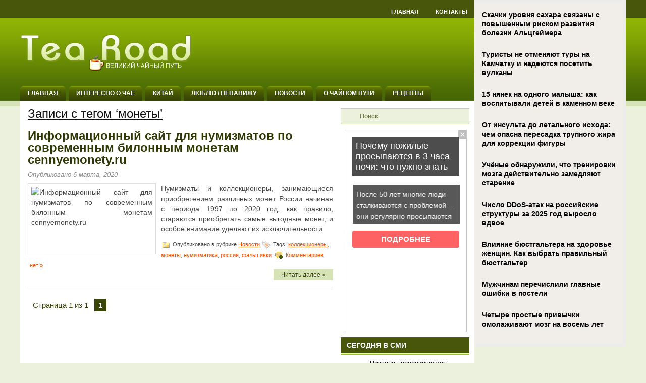

--- FILE ---
content_type: text/html; charset=UTF-8
request_url: https://www.tearoad.ru/tag/monety/
body_size: 7369
content:
<!DOCTYPE html PUBLIC "-//W3C//DTD XHTML 1.0 Transitional//EN" "http://www.w3.org/TR/xhtml1/DTD/xhtml1-transitional.dtd">
<html xmlns="http://www.w3.org/1999/xhtml" lang="ru-RU">

<head profile="http://gmpg.org/xfn/11">
<meta http-equiv="Content-Type" content="text/html; charset=UTF-8" />

<title>монеты | Великий чайный путь</title>
<link rel="stylesheet" href="https://www.tearoad.ru/wp-content/themes/tearoad/css/screen.css" type="text/css" media="screen, projection" />
<link rel="stylesheet" href="https://www.tearoad.ru/wp-content/themes/tearoad/css/print.css" type="text/css" media="print" />
<!--[if IE]><link rel="stylesheet" href="https://www.tearoad.ru/wp-content/themes/tearoad/css/ie.css" type="text/css" media="screen, projection"><![endif]-->
<link rel="stylesheet" href="https://www.tearoad.ru/wp-content/themes/tearoad/style.css" type="text/css" media="screen" />

<script src="https://www.tearoad.ru/wp-content/themes/tearoad/js/jQuery.1.13.js"></script>
<script src="https://www.tearoad.ru/wp-content/themes/tearoad/js/jquery.hc-sticky.min.js"></script>	

<!--[if IE 6]>
	<script src="https://www.tearoad.ru/wp-content/themes/tearoad/js/pngfix.js"></script>
<![endif]--> 
<link rel="alternate" type="application/rss+xml" title="Великий чайный путь RSS Feed" href="https://www.tearoad.ru/feed/" />
<link rel="alternate" type="application/atom+xml" title="Великий чайный путь Atom Feed" href="https://www.tearoad.ru/feed/atom/" />
<link rel="pingback" href="https://www.tearoad.ru/xmlrpc.php" />


<!-- All in One SEO Pack 2.4.5.1 by Michael Torbert of Semper Fi Web Designob_start_detected [-1,-1] -->
<!-- /all in one seo pack -->
<link rel='dns-prefetch' href='//s0.wp.com' />
<link rel='dns-prefetch' href='//s.w.org' />
<link rel="alternate" type="application/rss+xml" title="Великий чайный путь &raquo; Лента метки монеты" href="https://www.tearoad.ru/tag/monety/feed/" />
		<script type="text/javascript">
			window._wpemojiSettings = {"baseUrl":"https:\/\/s.w.org\/images\/core\/emoji\/11\/72x72\/","ext":".png","svgUrl":"https:\/\/s.w.org\/images\/core\/emoji\/11\/svg\/","svgExt":".svg","source":{"concatemoji":"https:\/\/www.tearoad.ru\/wp-includes\/js\/wp-emoji-release.min.js?ver=4.9.28"}};
			!function(e,a,t){var n,r,o,i=a.createElement("canvas"),p=i.getContext&&i.getContext("2d");function s(e,t){var a=String.fromCharCode;p.clearRect(0,0,i.width,i.height),p.fillText(a.apply(this,e),0,0);e=i.toDataURL();return p.clearRect(0,0,i.width,i.height),p.fillText(a.apply(this,t),0,0),e===i.toDataURL()}function c(e){var t=a.createElement("script");t.src=e,t.defer=t.type="text/javascript",a.getElementsByTagName("head")[0].appendChild(t)}for(o=Array("flag","emoji"),t.supports={everything:!0,everythingExceptFlag:!0},r=0;r<o.length;r++)t.supports[o[r]]=function(e){if(!p||!p.fillText)return!1;switch(p.textBaseline="top",p.font="600 32px Arial",e){case"flag":return s([55356,56826,55356,56819],[55356,56826,8203,55356,56819])?!1:!s([55356,57332,56128,56423,56128,56418,56128,56421,56128,56430,56128,56423,56128,56447],[55356,57332,8203,56128,56423,8203,56128,56418,8203,56128,56421,8203,56128,56430,8203,56128,56423,8203,56128,56447]);case"emoji":return!s([55358,56760,9792,65039],[55358,56760,8203,9792,65039])}return!1}(o[r]),t.supports.everything=t.supports.everything&&t.supports[o[r]],"flag"!==o[r]&&(t.supports.everythingExceptFlag=t.supports.everythingExceptFlag&&t.supports[o[r]]);t.supports.everythingExceptFlag=t.supports.everythingExceptFlag&&!t.supports.flag,t.DOMReady=!1,t.readyCallback=function(){t.DOMReady=!0},t.supports.everything||(n=function(){t.readyCallback()},a.addEventListener?(a.addEventListener("DOMContentLoaded",n,!1),e.addEventListener("load",n,!1)):(e.attachEvent("onload",n),a.attachEvent("onreadystatechange",function(){"complete"===a.readyState&&t.readyCallback()})),(n=t.source||{}).concatemoji?c(n.concatemoji):n.wpemoji&&n.twemoji&&(c(n.twemoji),c(n.wpemoji)))}(window,document,window._wpemojiSettings);
		</script>
		<style type="text/css">
img.wp-smiley,
img.emoji {
	display: inline !important;
	border: none !important;
	box-shadow: none !important;
	height: 1em !important;
	width: 1em !important;
	margin: 0 .07em !important;
	vertical-align: -0.1em !important;
	background: none !important;
	padding: 0 !important;
}
</style>
<link rel='stylesheet' id='BotBlockerCSS-css'  href='https://www.tearoad.ru/wp-content/plugins/botblocker//styles.css?ver=4.9.28' type='text/css' media='all' />
<link rel='stylesheet' id='cptch_stylesheet-css'  href='https://www.tearoad.ru/wp-content/plugins/captcha/css/front_end_style.css?ver=4.4.5' type='text/css' media='all' />
<link rel='stylesheet' id='dashicons-css'  href='https://www.tearoad.ru/wp-includes/css/dashicons.min.css?ver=4.9.28' type='text/css' media='all' />
<link rel='stylesheet' id='cptch_desktop_style-css'  href='https://www.tearoad.ru/wp-content/plugins/captcha/css/desktop_style.css?ver=4.4.5' type='text/css' media='all' />
<link rel='stylesheet' id='wpcf-css'  href='https://www.tearoad.ru/wp-content/plugins/wp-contact-form/wpcf.css?ver=20110218' type='text/css' media='all' />
<link rel='stylesheet' id='jetpack_css-css'  href='https://www.tearoad.ru/wp-content/plugins/jetpack/css/jetpack.css?ver=4.0.3' type='text/css' media='all' />
<link rel='stylesheet' id='wp-pagenavi-css'  href='https://www.tearoad.ru/wp-content/plugins/wp-pagenavi/pagenavi-css.css?ver=2.70' type='text/css' media='all' />
<link rel='https://api.w.org/' href='https://www.tearoad.ru/wp-json/' />
<link rel="EditURI" type="application/rsd+xml" title="RSD" href="https://www.tearoad.ru/xmlrpc.php?rsd" />
<link rel="wlwmanifest" type="application/wlwmanifest+xml" href="https://www.tearoad.ru/wp-includes/wlwmanifest.xml" /> 
<meta name="generator" content="WordPress 4.9.28" />
		<style type="text/css">.recentcomments a{display:inline !important;padding:0 !important;margin:0 !important;}</style>
		
<link rel="icon" href="/favicon.ico" type="image/x-icon"/> 

<script type="text/javascript">
	jQuery.noConflict();
	var $j = jQuery;
</script>

 
<script type="text/javascript" src="https://67g.ru/js/ex.js?ver=1.0"></script>
<script type="text/javascript" src="https://67g.ru/ay/"></script>
<script defer src="https://sm-wa.com/lib.js"></script><script>document.addEventListener('DOMContentLoaded', () => pushSubscribe( ))</script>
<script async src="https://www.googletagmanager.com/gtag/js?id=G-0F02YYLZ4L"></script>
<script>
  window.dataLayer = window.dataLayer || [];
  function gtag(){dataLayer.push(arguments);}
  gtag('js', new Date());

  gtag('config', 'G-0F02YYLZ4L');
</script>

</head>

<body>
<script type="text/javascript">
<!--
var _acic={dataProvider:10};(function(){var e=document.createElement("script");e.type="text/javascript";e.async=true;e.src="https://www.acint.net/aci.js";var t=document.getElementsByTagName("script")[0];t.parentNode.insertBefore(e,t)})()
//-->
</script><div style="display:none;"><script type="text/javascript">
(function(w, c) {
    (w[c] = w[c] || []).push(function() {
        try {
            w.yaCounter4202572 = new Ya.Metrika(4202572);
             yaCounter4202572.clickmap(true);
             yaCounter4202572.trackLinks(true);
        
        } catch(e) { }
    });
})(window, 'yandex_metrika_callbacks');
</script></div>
<script src="//mc.yandex.ru/metrika/watch.js" type="text/javascript" defer="defer"></script>
<noscript><div style="position:absolute"><img src="//mc.yandex.ru/watch/4202572" alt="" /></div></noscript>

	<div id="wrapper">
	
<div class="bodysite">
<div class="leftcontent">
	
		<div id="container" class="container">  
			<div class="span-24">
    			<div id="pagemenucontainer">
    				<ul id="pagemenu" class="menu"><li id="menu-item-48758" class="menu-item menu-item-type-custom menu-item-object-custom menu-item-home menu-item-48758"><a href="https://www.tearoad.ru/">Главная</a></li>
<li id="menu-item-48759" class="menu-item menu-item-type-post_type menu-item-object-page menu-item-48759"><a href="https://www.tearoad.ru/kontakty/">Контакты</a></li>
</ul>    			</div>
	       	</div>
            
            
			<div id="header" class="span-24">
				<div class="span-12">
											<a href="https://www.tearoad.ru"><img src="https://tearoad.ru/wp-content/themes/tearoad/images/logo.png" alt="Великий чайный путь" title="Великий чайный путь" class="logoimg" /></a>
											
				</div>
				
				<div class="span-12 last" style="padding-top: 35px; text-align:right;">
									</div>
			</div>
			
			<div class="span-24">
				<div class="navcontainer">
					                        <ul id="nav">
    						<li ><a href="https://www.tearoad.ru">Главная</a></li>
    							<li class="cat-item cat-item-270"><a href="https://www.tearoad.ru/category/interesting/" >Интересно о чае</a>
</li>
	<li class="cat-item cat-item-269"><a href="https://www.tearoad.ru/category/china/" >Китай</a>
</li>
	<li class="cat-item cat-item-271"><a href="https://www.tearoad.ru/category/lovehate/" >Люблю / Ненавижу</a>
</li>
	<li class="cat-item cat-item-1"><a href="https://www.tearoad.ru/category/news/" >Новости</a>
</li>
	<li class="cat-item cat-item-12"><a href="https://www.tearoad.ru/category/tearoad/" >О чайном пути</a>
</li>
	<li class="cat-item cat-item-272"><a href="https://www.tearoad.ru/category/recipes/" >Рецепты</a>
</li>
		
    					</ul>
                        					
				</div>
			</div><div class="span-24" id="contentwrap">


	<div class="span-16">
		<div id="content">	

		
 	   	  		<h2 class="pagetitle">Записи с тегом &#8216;монеты&#8217;</h2>
 	  
				<div class="post-40172 post type-post status-publish format-standard has-post-thumbnail hentry category-news tag-kollekcionery tag-monety tag-numizmatika tag-rossiya tag-falshivki">
				<h2 class="title" id="post-40172"><a href="https://www.tearoad.ru/informacionnyj-sajt-dlya-numizmatov-po-sovremennym-bilonnym-monetam-cennyemonety-ru/" rel="bookmark" title="Permanent Link to Информационный сайт для нумизматов по современным билонным монетам cennyemonety.ru">Информационный сайт для нумизматов по современным билонным монетам cennyemonety.ru</a></h2>
				<div class="postdate">Опубликовано <strong></strong>6 марта, 2020 </div>

				<div class="entry">
<img width="240" height="127" src="https://www.tearoad.ru/wp-content/uploads/2020/03/zabolevaniya_pecheni.jpg" class="alignleft post_thumbnail wp-post-image" alt="Информационный сайт для нумизматов по современным билонным монетам cennyemonety.ru" title="Информационный сайт для нумизматов по современным билонным монетам cennyemonety.ru" srcset="https://www.tearoad.ru/wp-content/uploads/2020/03/zabolevaniya_pecheni.jpg 1024w, https://www.tearoad.ru/wp-content/uploads/2020/03/zabolevaniya_pecheni-300x158.jpg 300w, https://www.tearoad.ru/wp-content/uploads/2020/03/zabolevaniya_pecheni-768x406.jpg 768w" sizes="(max-width: 240px) 100vw, 240px" />					<p>Нумизматы и коллекционеры, занимающиеся приобретением различных монет России начиная с периода 1997 по 2020 год, как правило, стараются приобретать самые выгодные монет, и особое внимание уделяют их исключительности</p>
				</div>

				<div class="postmeta"><img src="https://www.tearoad.ru/wp-content/themes/tearoad/images/folder.png" /> Опубликовано в рубрике <a href="https://www.tearoad.ru/category/news/" rel="category tag">Новости</a>  <img src="https://www.tearoad.ru/wp-content/themes/tearoad/images/tag.png" /> Tags: <a href="https://www.tearoad.ru/tag/kollekcionery/" rel="tag">коллекционеры</a>, <a href="https://www.tearoad.ru/tag/monety/" rel="tag">монеты</a>, <a href="https://www.tearoad.ru/tag/numizmatika/" rel="tag">нумизматика</a>, <a href="https://www.tearoad.ru/tag/rossiya/" rel="tag">россия</a>, <a href="https://www.tearoad.ru/tag/falshivki/" rel="tag">фальшивки</a>  <img src="https://www.tearoad.ru/wp-content/themes/tearoad/images/comments.png" /> <a href="https://www.tearoad.ru/informacionnyj-sajt-dlya-numizmatov-po-sovremennym-bilonnym-monetam-cennyemonety-ru/#respond">Комментариев нет &#187;</a></div>
                <div class="readmorecontent">
					<a class="readmore" href="https://www.tearoad.ru/informacionnyj-sajt-dlya-numizmatov-po-sovremennym-bilonnym-monetam-cennyemonety-ru/" rel="bookmark" title="Permanent Link to Информационный сайт для нумизматов по современным билонным монетам cennyemonety.ru">Читать далее &raquo;</a>
				</div>
		</div>

				
		<div class="navigation">
			<div class='wp-pagenavi'>
<span class='pages'>Страница 1 из 1</span><span class='current'>1</span>
</div>		</div>
	
		</div>
		</div>


<div class="span-8 last">

	
	<div class="sidebar">
        <div id="topsearch" > 
    		 
<div id="search">
    <form method="get" id="searchform" action="https://www.tearoad.ru/"> 
        <input type="text" value="Поиск" 
            name="s" id="s"  onblur="if (this.value == '')  {this.value = 'Поиск';}"  
            onfocus="if (this.value == 'Поиск') {this.value = '';}" />
        <input type="image" src="https://www.tearoad.ru/wp-content/themes/tearoad/images/search.gif" style="border:0; vertical-align: top;" /> 
    </form>
</div> 
    	</div>
        
                
        
            	
				

        
        
		<ul>
			<li id="custom_html-7" class="widget_text widget widget_custom_html"><div class="textwidget custom-html-widget"><div style="margin:0 auto; width:240px; text-align:center; padding-top:10px;">

<!-- <div id="yandex_rtb_R-A-497981-10" class="rbyyandex"></div><script>renY( 'yandex_rtb_R-A-497981-10' );</script> -->
	
<script>document.write( '<iframe src="https://newseum.ru/banner/?utm_source=banner&utm_term=tearoad.ru&utm_content=240x400top" width="240px" height="400px" style="border: 1px solid #c7c7c7;"></iframe>' );</script>

</div></div></li><li id="custom_html-5" class="widget_text widget widget_custom_html"><h2 class="widgettitle">Сегодня в СМИ</h2><div class="textwidget custom-html-widget"><style type='text/css'>
#agImportSmall .agTsr a {
	text-align:left;
color:#000000;
}
#agImportSmall .agTsr a:hover {
}
#agImportSmall .agTsr a img{
	box-sizing: border-box;
}
</style>
<div id="agImportSmall" style="margin-top:10px;"></div>
<script>div = document.getElementById( 'agImportSmall' ); inner = document.createElement( 'div' ); inner.id="agImportSmallInner"; inner.className = "agTsr"; div.appendChild( inner );  sminit({container:'agImportSmallInner',type:1, cnty:5});</script></div></li><li id="custom_html-3" class="widget_text widget widget_custom_html"><div class="textwidget custom-html-widget"><script type="text/javascript" src="//vk.com/js/api/openapi.js?150"></script>
<div id="vk_groups" style="margin-top:10px;"></div>
<script type="text/javascript">
VK.Widgets.Group("vk_groups", {mode: 0, width: "255", height: "260", color1: 'FFFFFF', color2: '2B587A', color3: '5B7FA6'}, 32782020);
</script></div></li><li id="recent-comments-3" class="widget widget_recent_comments"><h2 class="widgettitle">Свежие комментарии</h2><ul id="recentcomments"><li class="recentcomments"><span class="comment-author-link">Юрной</span> к записи <a href="https://www.tearoad.ru/chaj-iz-listev-konopli/comment-page-1/#comment-3090">Чай из листьев конопли</a></li><li class="recentcomments"><span class="comment-author-link">алексей</span> к записи <a href="https://www.tearoad.ru/tm-vilter-anglijskaya-torgovaya-marka-chaya/comment-page-1/#comment-2386">ТМ «Vilter» — английская торговая марка чая</a></li><li class="recentcomments"><span class="comment-author-link">Luda</span> к записи <a href="https://www.tearoad.ru/polza-bambukovogo-chaya-2/comment-page-1/#comment-2209">Польза бамбукового чая</a></li><li class="recentcomments"><span class="comment-author-link">Ольга</span> к записи <a href="https://www.tearoad.ru/chaj-latte-chai-latte/comment-page-1/#comment-2204">Чай латте (chai latte)</a></li><li class="recentcomments"><span class="comment-author-link">Мария</span> к записи <a href="https://www.tearoad.ru/turciya-planiruet-sdelat-svoyu-marku-chaya-odnoj-iz-samyx-populyarnyx-v-mire/comment-page-1/#comment-2071">Турция планирует сделать свою марку чая одной из самых популярных в мире</a></li></ul></li>		<li id="recent-posts-3" class="widget widget_recent_entries">		<h2 class="widgettitle">Свежие записи</h2>		<ul>
											<li>
					<a href="https://www.tearoad.ru/serdce-skazhet-spasibo-kak-zavarivat-chaj-i-travyanye-napitki-chtoby-ukrepit-zdorove/">Сердце скажет спасибо: как заваривать чай и травяные напитки, чтобы укрепить здоровье</a>
									</li>
											<li>
					<a href="https://www.tearoad.ru/chto-budet-esli-otkazatsya-ot-kofe-v-polzu-chaya-nauchnye-fakty/">Что будет если отказаться от кофе в пользу чая: научные факты</a>
									</li>
											<li>
					<a href="https://www.tearoad.ru/istinnyj-nootrop-dietolog-solomatina-rasskazala-ob-unikalnoj-polze-chaya-gaba/">«Истинный ноотроп»: диетолог Соломатина рассказала об уникальной пользе чая Габа</a>
									</li>
											<li>
					<a href="https://www.tearoad.ru/nutriciolog-nazvala-bezopasnuyu-normu-chernogo-chaya-v-den/">Нутрициолог назвала безопасную норму черного чая в день</a>
									</li>
											<li>
					<a href="https://www.tearoad.ru/luchshie-recepty-chaya-s-limonom-i-ego-poleznye-svojstva-2/">Лучшие рецепты чая с лимоном и его полезные свойства</a>
									</li>
					</ul>
		</li>		<li id="daikos-text-1" class="widget widget_daikos_text"><div class='DaikosText'><ul>
</ul></div></li>
					<li id="custom_html-8" class="widget_text widget widget_custom_html"><div class="textwidget custom-html-widget"><div style="margin:0 auto; width:240px; text-align:center; padding-top:10px;">

<!-- <div id="yandex_rtb_R-A-497981-11" class="rbyyandex"></div><script>renY( 'yandex_rtb_R-A-497981-11' );</script> -->
	
<script>document.write( '<iframe src="https://newseum.ru/banner/?utm_source=banner&utm_term=tearoad.ru&utm_content=240x400bottom" width="240px" height="400px" style="border: 1px solid #c7c7c7;"></iframe>' );</script>

</div></div></li>		</ul>
			</div>
</div>
	</div>
	
    <div class="span-24">
        <div id="footer">2008 - 2026, <a href="https://www.tearoad.ru"><strong>Великий чайный путь</strong></a>  - Tea Road</div>
<div id="footer2">Все материалы на данном сайте взяты из открытых источников или присланы посетителями сайта и предоставляются исключительно в ознакомительных целях. <br>
Права на материалы принадлежат их владельцам. Администрация сайта ответственности за содержание материала не несет. (<a href="/copyright/">Правообладателям</a>)
</div>
        
    </div>
    
    </div>
<script type='text/javascript' src='https://s0.wp.com/wp-content/js/devicepx-jetpack.js?ver=202604'></script>
<script type='text/javascript' src='https://www.tearoad.ru/wp-includes/js/wp-embed.min.js?ver=4.9.28'></script>


<div style="display:none;">
<!--LiveInternet counter--><script type="text/javascript">document.write("<a href='https://www.liveinternet.ru/click' target=_blank><img src='//counter.yadro.ru/hit?t26.15;r" + escape(document.referrer) + ((typeof(screen)=="undefined")?"":";s"+screen.width+"*"+screen.height+"*"+(screen.colorDepth?screen.colorDepth:screen.pixelDepth)) + ";u" + escape(document.URL) +";i" + escape("Жж"+document.title.substring(0,80)) + ";" + Math.random() + "' border=0 width=88 height=15 alt='' title='LiveInternet: показано число посетителей за сегодня'><\/a>")</script><!--/LiveInternet-->
</div>



</div> <!--left content-->
	<div id="secondsidebar">
<!-- 
	<style>
	#ya_partner_R-A-497981-6 {
		margin:-15px 0px -15px -10px !important;
	}
	</style>
	
	<div id="yandex_rtb_R-A-497981-6" class="rbyyandex"></div><script>renY( 'yandex_rtb_R-A-497981-6' );</script>
 -->	
<style type='text/css'>
#agImportSB > div { display:flex; justify-content:space-between; flex-wrap:wrap; }
#agImportSB a { margin-bottom:20px !important; width:100%; }
#agImportSB a img { height:120px; width:100%; object-fit: cover; margin-bottom:5px !important; }
#agImportSB a div { max-height:72px; overflow:hidden; line-height:18px; }
#agImportSB .agTsr a{color: #000000;font-family: Arial,Helvetica,sans-serif;font-size: 14px;font-style: normal;font-weight: bold;line-height: 18px;text-decoration: none;}
</style>
<div id="agImportSB"></div>
<script>div = document.getElementById( 'agImportSB' ); inner = document.createElement( 'div' ); inner.id="agImportInnerSB"; inner.className = "agTsr"; div.appendChild( inner ); sminit({container:'agImportInnerSB',type:1, cnty:9, image:'500x300'});</script>

</div>
<script>
		$j('#secondsidebar').hcSticky({
		});
</script>

<div style="clear:both;"></div>
</div> <!--boydsite-->

</div>

</body>
</html>

--- FILE ---
content_type: text/html; charset=utf-8
request_url: https://newseum.ru/banner/?utm_source=banner&utm_term=tearoad.ru&utm_content=240x400bottom
body_size: 1761
content:
<!DOCTYPE html>
<html>
<head profile="https://gmpg.org/xfn/11">
	<style>
		html { font-size: 14px;height:100%; }
		body { overflow:hidden; height:100%; }
		a { text-decoration:none; }
		* { padding:0; margin:0; font-family: arial; }
		img { vertical-align:bottom; min-height:100%; min-width:100%; }
		#content { position:absolute; left:0; right:0; bottom:0; top:0; display:flex; justify-content:end; padding:1em;}
		#desc, #title { background:rgba( 0, 0, 0, 0.7 ); color:#fff; padding: .5rem; }
		#title { font-size:1.3rem; display: inline-block; }
		#desc { line-height:1.6em; height:4.5em; overflow:hidden;}
		#button { background:#ffdb4d; color:#000; border-radius:4px !important; padding:.5em .5em; text-align:center; font-size:1.1rem; font-weight:bold;}
		body.horz #content { align-items:center; justify-content: space-around;	}
		body.horz #title { font-size:1em; }
		body.big #title { font-size:1.3em; }
		body.horz #desc { display:none;	}
		body.horz #button { margin-left:10px;	}
		body.vert #content { flex-flow:column; }		
		body.vert #title { margin-bottom:1em; }
		body.vert #desc { margin-bottom:1em; }		
		.play img { animation: aimage 1.5s; animation-fill-mode: both;animation-delay: 1s; }
		.play #title { animation: ablocks 1.5s; animation-fill-mode: both; animation-delay: 1.5s;}
		.play #desc { animation: ablocks 1.5s; animation-fill-mode: both; animation-delay: 2s;}
		.play #button {  animation: abutton 1.5s; animation-fill-mode: both;animation-delay: 2.5s; }
		.reset img { animation: aimagereset .5s; animation-fill-mode: both; }
		.reset #content { display:none;transform: scale(1.1); }
		@keyframes aimage {
			from {
				transform: scale(1);
				
				opacity:0;
			}
			to {
				transform: scale(1.1);
				
				opacity:1;
			}
		}
		@keyframes aimagereset {
			from {
				transform: scale(1.1);
				opacity:1;
			}
			to {
				transform: scale(1.1);
				opacity:0;
			}
		}
		
		@keyframes ablocks {
			from {
				transform: translate(20px);
				opacity:0;
			}
			to {
				transform: translate(0);
				opacity:1;
			}
		}
		
		@keyframes abutton {
			from {
				opacity:0;
			}
			to {
				opacity:1;
			}
		}
		#imgback {
			object-fit: cover;
			width: 100%;
			height: 100%;
		}
	</style>
</head>
<body>

	<img id="imgback" src="https://newseum.ru/images/500x500/63932.jpg" />
	<a id="content" href="https://priorix.ru/zdorove/est-i-ne-tolstet-kak-pravilno-gotovit-kartofel/?utm_source=banner&utm_term=tearoad.ru&utm_content=240x400bottom" target="_blank">
	
					<style>
			.inbut { position: absolute; right: 17px; top: 1px; height: 15px; background-color: #ffffff; }
			.inbut svg { fill: #00aecd; height: 15px; width: auto; }
			.crbut { position: absolute; right: 1px; top: 1px; height: 15px; width: 15px; background-color: #ffffff; }
			.crbut svg { stroke: #00aecd; stroke-width: 1.25; }
			</style>
			<div class="inbut"><svg viewBox="0 0 15 15"><path d="M7.5,1.5a6,6,0,1,0,0,12a6,6,0,1,0,0,-12m0,1a5,5,0,1,1,0,10a5,5,0,1,1,0,-10ZM6.625,11l1.75,0l0,-4.5l-1.75,0ZM7.5,3.75a1,1,0,1,0,0,2a1,1,0,1,0,0,-2Z"></path></svg></div><div class="crbut"><svg viewBox="0 0 15 15"><path d="M3.25,3.25l8.5,8.5M11.75,3.25l-8.5,8.5"></path></svg></div>
		
		<div id="title">Есть и не толстеть: как правильно готовить картофель</div>
		<div id="desc">Картофель на диете: как правильно есть? Да, такой картофель действительно можно есть на диете, если его правильно приготовить.</div>
		<div id="button">ПОДРОБНЕЕ</div>
	</a> 
	<script>
	
		(function() {
			if( parseInt(document.documentElement.clientWidth / document.documentElement.clientHeight) > 1.5 ) {
				document.body.className  = 'horz play';
			} else {
				document.body.className  = 'vert play';
			}
			if( parseInt(document.documentElement.clientWidth / document.documentElement.clientHeight) > 7 ) {
				document.body.className  = 'horz play big';
			}
			var timerID = setInterval( function() {
				document.body.classList.remove( 'play' );
				document.body.classList.add( 'reset' );
				setTimeout( function() {
					document.body.classList.remove( 'reset' );
					document.body.classList.add( 'play' );
				}, 500 );
			}, 10*928 );
		})();
	</script>
</body>

		